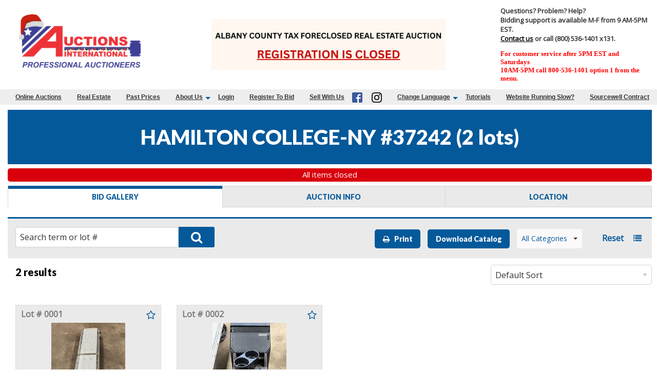

--- FILE ---
content_type: text/html; charset=UTF-8
request_url: https://www.auctionsinternational.com/newhome/load_angular_template/itemlist/bidgallery?v=151
body_size: 6355
content:
<div class="row">
  <div class="column small-12 hide-for-print" ng-if="is_admin">
      <a ng-click="openModal('AuctionDashboard.html')"class="opt"><img src="/images/gear_options.png" width="22" height="22"></a>
  </div>
</div>
<div class="tab-content row bid-gallery" ng-class="{list: itemsview == 'listview'}">
  <div class="column align-self-right small-12" ng-if="liveview_off">
     <a class="button btn-primary float-right" ng-click="turnOnLiveView()">Turn On Live View</a>
  </div>
    <div class="column align-self-right small-12">
    <a class="button btn-primary float-right" ng-if="show_hide_closed_link && config.enable_live_view" ng-click="hide_item()" href="">{{show_hide_closed ? lang.auction_show_closed : lang.auction_hide_closed}}</a>
  </div>
  <div class="column small-12 filters-block ng-hide hide-for-print" ng-show="true">
    <div class="row highlight-block top-border" id="searchform">
    <div class="search-row column large-4 small-12">
        <div ng-include="'typeahead-tmpl.html'"></div>
    </div>
    <div class="search-row column large-8 small-12">
      <div class="row align-center">
        <div class="column large-12 small-12 medium-12 top-multi">
          <span class="hide-for-small print_catalog">
            <a class="button primary" onclick="window.print()"><i class="fa fa-print"></i> &nbsp;&nbsp;Print</a>
          </span>
          <span class="hide-for-small print_catalog">
            <a class="button primary" target="_blank" href="/print_catalog/index/auction/{{auction.id}}">{{lang.auctions_download_catalog}}</a>
          </span>
        <div
          isteven-multi-select
          input-model="fields['category'].model"
          output-model="filters.category"
          button-label="name"
          item-label="name"
          tick-property="ticked"
          on-item-click="getFilteredItems()"
          default_text="{{::category_label}}"
          group-property="msGroup"
          helper-elements="all,none"
          on-item-click="getFilteredItems()"
          on-select-all="getFilteredItems()"
          on-select-none="getFilteredItems()"
          ng-if="::config.itemlist_tabs['categories'] && fields['category'].model.length > 0"
          >
          </div>
          <div ng-if="fields.category.has_fields && field.display_first && checkAssetType(field, name)" ng-repeat="(name, field) in fields track by $index">
          <div ng-if="(field.type == 'select' || field.type == 'multiselect')"
            isteven-multi-select
            input-model="field.model"
            output-model="filters[name]"
            button-label="name"
            item-label="name"
            tick-property="ticked"
            default_text="{{::field.default_text}}"
            selection-mode="{{field.type == 'multiselect' ? 'multiple' : 'single'}}"
            helper-elements="{{field.type == 'multiselect' ? 'all,none' : ''}}"
            on-item-click="getFilteredItems()"
            on-select-all="getFilteredItems()"
            on-select-none="getFilteredItems()"
            >
          </div>
            <div>
              <div ng-if="(field.type == 'rangeselect')"
              isteven-multi-select
              input-model="field.model"
              output-model="filters[name]"
              button-label="name"
              item-label="name"
              tick-property="ticked"
              default_text="{{::field.default_text}}"
              selection-mode="single"
              helper-elements=""
              on-item-click="getFilteredItems()"
              on-select-all="getFilteredItems()"
              on-select-none="getFilteredItems()"
              >
              </div>
            </div>
          </div>
          <div class="shrink column large-1 filter-buttons">
            <span class="show-for-small-only print_catalog float-left">
              <a class="" target="_blank" href="/print_catalog/index/auction/{{auction.id}}">
                <i class="fa fa-cloud-download"></i>
              </a>
            </span>
            <a class="amoref" ng-show="fields.category.has_fields" ng-click="advanced_filters_show = ! advanced_filters_show" ng-class='{exp: advanced_filters_show}'>{{advanced_filters_show ? 'Fewer Filters' : 'More Filters'}}<span></span></a>
            <span ng-if="filtersCount > 0">&nbsp;({{filtersCount}})</span>
            <a class="areset" ng-click="reset()" ui-sref="itemlist.bidgallery({auction_id: auction.auction_id_slug})" ui-sref-opts="{ inherit: false, reload: true }">Reset</a>
            <a class="gridview" ng-if="itemsview == 'listview' && auction.auction_group_type != 11 && availableViews.indexOf('thumb') > -1" ng-click="gridView()">
              <i class="fa fa-th"></i>
            </a>
            <a class="listview" ng-if="itemsview == 'gridview' && auction.auction_group_type != 11 && availableViews.indexOf('list') > -1" ng-click="listView()">
              <i class="fa fa-list"></i>
            </a>
            <div ng-if="perpage_options[0] < pager.total"
              isteven-multi-select
              input-model="fields['perpage'].model"
              output-model="pager.filters.perpage"
              button-label="name"
              item-label="name"
              tick-property="ticked"
              default_text="Per Page"
              selection-mode="single"
              helper-elements=""
              class="bidgallery_top_perpage"
              on-item-click="getFilteredItems()"
            ></div>
            <div class="show-for-small-only row-dropdown-btn bidgallery-dropdown-btn">
              <i class="fa fa-table" data-toggle="row-dropdown"></i>
              <div class="dropdown-pane" id="row-dropdown" data-dropdown data-hover="true" data-hover-pane="true" data-auto-focus="true">
                <div class="menu bigd" id="itemsperow">
                  <b>Select items to display per row:</b>
                  <a id="ipr1" ng-class="{'active': boxCount == 1}" ng-click="updateBoxsize(1)" data-ic="1">●&nbsp;</a>
                  <a id="ipr2" ng-class="{'active': boxCount == 2}" ng-click="updateBoxsize(2)" data-ic="2">●&nbsp;●&nbsp;</a>
                  <a id="ipr3" ng-class="{'active': boxCount == 3}" ng-click="updateBoxsize(3)" data-ic="3">●&nbsp;●&nbsp;●&nbsp;</a>
                  <a id="ipr4" class="hide-element-on-ios" ng-class="{'active': boxCount == 4}" ng-click="updateBoxsize(4)" data-ic="4">●&nbsp;●&nbsp;●&nbsp;●&nbsp;</a>
                  <a id="ipr5" class="hide-element-on-ios" ng-class="{'active': boxCount == 5}" ng-click="updateBoxsize(5)" data-ic="5">●&nbsp;●&nbsp;●&nbsp;●&nbsp;●&nbsp;</a>
                </div>
              </div>
            </div>
          </div>
        </div>
      </div>
    </div>
    </div>
    <div class="advanced-filters search-row row align-center highlight-block" ng-show='advanced_filters_show'>
        <div ng-if="fields.category.has_fields && ! field.display_first && checkAssetType(field, name)" ng-repeat="(name, field) in fields track by $index" class="column large-2 medium-3 small-12">
          <div ng-if="field.type == 'select' || field.type == 'multiselect'">
            <label ng-bind="field.label"></label>
            <div
              isteven-multi-select
              input-model="field.model"
              output-model="filters[name]"
              button-label="name"
              item-label="name"
              tick-property="ticked"
              default_text="{{::field.default_text}}"
              selection-mode="{{field.type == 'multiselect' ? 'multiple' : 'single'}}"
              helper-elements="{{field.type == 'multiselect' ? 'all,none' : ''}}"
              on-item-click="getFilteredItems()"
              on-select-all="getFilteredItems()"
              on-select-none="getFilteredItems()"
            >
            </div>
          </div>
        </div>
    </div>
  </div>
  <div class="column small-12 location-msg" ng-if="location_msg">
    <alert ng-if="location_msg" class="success"><span bind-html-unsafe="location_msg"></span></alert>
  </div>
  <div class="column small-12 pager ng-hide" ng-show="true">
    <div class="row align-justify" ng-if="pager.total > 0">
      <div class="column align-self-left large-3 medium-6 small-12 results-heading">
        <h5 ng-if="! pager.total && pager.total !== 0">Retrieving Properties...</h5>
        <h5 ng-if="pager.total >= 0"><span ng-if="pager.total > pager.perPage">{{pager.currentPage > 1 ? (pager.currentPage * pager.perPage - pager.perPage + 1) : '1'}}-{{(pager.currentPage * pager.perPage < pager.total ? pager.currentPage * pager.perPage : pager.total)}} of</span> {{(pager.total > 0 ? (pager.total) : '0') | number}} results</h5>
      </div>
      <div class="column align-self-left large-6 medium-12 small-12 bg-pagination">  <label ng-if="dropdown_pages.total_pages.length > 1">Page</label>
  <button ng-if="dropdown_pages.total_pages.length > 1" class="pagination-previous" ng-class="{disable: prevPageDisabled()}" ng-click='prevPage()'><a class="show-for-medium">Previous</a><a class="show-for-small-only hide-for-print">Prev</a></button>
  <select ng-if="dropdown_pages.total_pages.length > 1" ng-model="dropdown_pages.page_number" ng-change="goToPage()">
    <option ng-repeat="page in dropdown_pages.total_pages" value="{{page.name}}">{{page.name}}</option>
  </select>
  <button ng-if="dropdown_pages.total_pages.length > 1" class="pagination-next" ng-class="{disable: nextPageDisabled()}" ng-click='nextPage()'><a>Next</a></button>
  <label class="date_range_label" ng-if="(filtersPost.past == '1' || pastauctions) && !config.enable_date_range_picker">Search:</label>
  <div ng-if="(filtersPost.past == '1' || pastauctions) && !config.enable_date_range_picker" ng-include="'typeahead.html'"></div>
</div>
      <div class="small-12 large-3 medium-6 column perpage-options">
        <select ng-if="fields['sortlist'].model" class="sortwidget_dropdown"  ng-model="filters.sort" ng-change="applySort(filters.sort)">
  <option ng-repeat="field in fields['sortlist'].model" 
          value="{{field.value}}" 
          ng-if="(auction.auction_group_type != 13 || (auction.auction_group_type == 13 && (field.name == 'Title' || field.name == 'Lot Number'))) && 
                 (field.name != 'Relevance' || (field.name == 'Relevance' && filtersPost.keyword))">
          {{field.name}}
  </option>
</select>
        <!-- <div ng-if="perpage_options[0] < pager.total"
          isteven-multi-select
          input-model="fields['perpage'].model"
          output-model="pager.filters.perpage"
          button-label="name"
          item-label="name"
          tick-property="ticked"
          default_text="Per Page"
          selection-mode="single"
          helper-elements=""
          on-item-click="getFilteredItems()"
          >
        </div> -->
      </div>
    </div>
  </div>
  <div class="auctions column small-12 theme{{::config.override_image_str}}" ng-if="pager.total > 0">
    <alert ng-if="alert.msg" type="alert.type" close="closeAlert()" class="sticky"><span><compile-content content="alert.msg"></compile-content></span></alert>
     <div class="row small-up-1 medium-up-3 large-up-4 items_container" ng-if="itemsview == 'gridview'">
      <div class="aucbox column" ng-repeat="item in items track by item.id" repeat-done="itemsRendered()" ng-class="{'has_buy_now': item.buy_now > 0 && item.auction_group_type != 11 && item.buy_now > item.current_bid, 'closed': item.end_time_unix < (current_time + item.timezone) || (item.buy_now > 0 && item.buy_now <= item.current_bid), 'no-bid': auction.start_time_unix > (current_time + item.timezone), 'aucbox_buyer' : buyer_agent > 0 && item.allow_buyer_agent > 0}">
          <div ng-class="{'offline-auction': (item.auction_group_type == 13 || item.auction_group_type == 15)}" ng-include="'gridview.html'"></div>
      </div>
    </div>
    <!--<div class="row small-up-1 medium-up-3 large-up-4">-->
      <div class="row listview large-up-1" ng-repeat="item in items track by item.id" repeat-done="itemsRendered()" ng-if="itemsview == 'listview'">
          <div class="column" ng-include="'listview.html'"></div>
      </div>
    <!--</div>-->
  </div>
  <div class="column small-12 filters-block ng-hide" ng-show="true"><div class="row align-center" ng-if="pager.total <= 0"><h5>{{filtersPost.keyword ? 'No results were found for your search for the term "%s"'.replace('%s', filtersPost.keyword) : 'No items found for this list'}}</h5></div></div>
  <div class="column small-12 pager ng-hide" ng-show="true">
    <div class="row align-justify" ng-if="pager.total > 0">
      <div class="column align-self-left large-3 medium-4 small-6 results-heading">
        <h5 ng-if="! pager.total && pager.total !== 0">Retrieving Properties...</h5>
        <h5 ng-if="pager.total >= 0"><span ng-if="pager.total > pager.perPage">{{pager.currentPage > 1 ? (pager.currentPage * pager.perPage - pager.perPage + 1) : '1'}}-{{(pager.currentPage * pager.perPage < pager.total ? pager.currentPage * pager.perPage : pager.total)}} of</span> {{(pager.total > 0 ? (pager.total) : '0') | number}} results</h5>
      </div>
      <div class="column align-self-left large-6 medium-6 small-12 bg-pagination  bottom-pagination">  <label ng-if="dropdown_pages.total_pages.length > 1">Page</label>
  <button ng-if="dropdown_pages.total_pages.length > 1" class="pagination-previous" ng-class="{disable: prevPageDisabled()}" ng-click='prevPage()'><a class="show-for-medium">Previous</a><a class="show-for-small-only hide-for-print">Prev</a></button>
  <select ng-if="dropdown_pages.total_pages.length > 1" ng-model="dropdown_pages.page_number" ng-change="goToPage()">
    <option ng-repeat="page in dropdown_pages.total_pages" value="{{page.name}}">{{page.name}}</option>
  </select>
  <button ng-if="dropdown_pages.total_pages.length > 1" class="pagination-next" ng-class="{disable: nextPageDisabled()}" ng-click='nextPage()'><a>Next</a></button>
  <label class="date_range_label" ng-if="(filtersPost.past == '1' || pastauctions) && !config.enable_date_range_picker">Search:</label>
  <div ng-if="(filtersPost.past == '1' || pastauctions) && !config.enable_date_range_picker" ng-include="'typeahead.html'"></div>
</div>
      <div class="small-6 large-3 medium-2 column perpage-options">
        <div ng-if="perpage_options[0] < pager.total"
          isteven-multi-select
          input-model="fields['perpage'].model"
          output-model="pager.filters.perpage"
          button-label="name"
          item-label="name"
          tick-property="ticked"
          default_text="Per Page"
          selection-mode="single"
          helper-elements=""
          on-item-click="getFilteredItems()"
          >
        </div>
      </div>
    </div>
  </div>
</div>

<script id="gridview.html" type="text/ng-template">
<div ng-include="'/newhome/load_angular_template/partials/gridview'"></div>
</script>
<script id="listview.html" type="text/ng-template">
<div ng-include="'/newhome/load_angular_template/partials/listview'"></div>
</script>
<script type="text/ng-template" id="addcreditcard.html">
<alert ng-if="alert.msg" type="alert.type"><span><compile-content content="alert.msg"></compile-content></span></alert>
  <div class="row creditcard-content" ng-init="loadData()">
      <div class="column large-12 myaccount-grid">
        <form name="creditCardEditForm">
          <div class="row main">
            <div class="large-12 columns">
               <h2>Add Credit Card</h2>  
            </div>   
          </div>
          <div ng-include="'/newhome/load_angular_template/partials/addcreditcard'"></div>
        </form>
      </div>
  </div>   
</script>
<script type="text/ng-template" id="cardPointeDialog.html">
  <div ng-include="'/newhome/load_angular_template/partials/cardpointecard'"></div>
</script>
<script type="text/ng-template" id="authorizationForm.html">
    <div ng-include="'/newhome/load_angular_template/partials/authorizationForm'"></div>
</script>
<script type="text/ng-template" id="termsContent.html">
    <h2>Terms Agreement!</h2>
    <compile-content content="term_msg"></compile-content>
    <div class="row">
    <div class="column large-4 medium-4 small-12"></div>
      <div class="column large-4 medium-4 small-12">
        <button class="button expanded" ng-click="ok()">OK</button>
      </div>
    </div>
</script>
<script type="text/ng-template" id="terms.html">
  <div ng-include="'/newhome/load_angular_template/partials/approvalflow'"></div>
</script>
<script type="text/ng-template" id="preDepositModal.html">
  <div ng-include="'/newhome/load_angular_template/partials/preDepositModal'"></div>
</script>
<script type="text/ng-template" id="forceIncrement.html">
    <div class="bid-dialog">
        <h2 bind-html-unsafe="auction.title"></h2>
        <p bind-html-unsafe="inc_msg"></p>
        <div>
            <hr>
            <button class="button" ng-click="placebid()">Yes</button>
            <button class="button" ng-click="ok()">No</button>
        </div>
    </div>
</script>
<script type="text/ng-template" id="buyNow.html">
    <div bind-html-unsafe="buy_msg"></div>
    <div class="row">
    <div class="column large-4 medium-4 small-12"></div>
      <div class="column large-4 medium-4 small-12">
        <button class="button expanded" ng-click="buynow()">Yes</button>
        <button class="button expanded" ng-click="ok()">No</button>
      </div>
    </div>
</script>
<script type="text/ng-template" id="redirectPage.html">
    <div class="large-12 large-centered text-center columns">The live auction has started! Click OK to enter the live auction.</div>
    <div class="row">
    &nbsp;
    </div>
    <div class="row">
        <div class="column large-4 medium-4 small-12"></div>
        <div class="column large-4 medium-4 small-12">
            <button class="button expanded" ng-click="redirect()">OK</button>
        </div>
    </div>
</script>
<script type="text/ng-template" id="loginPopup.html">
    <div class="loginPopup">
        <div>
            <div class="row close-btn"><div class="small-12"><i class="fa fa-times" aria-hidden="true" ng-click="ok()"></i></div></div>
        </div>
        <div class="row">
            <div class="column small-12" ng-bind-html="lang.auction_bid_login_popup">
            </div>
        </div>
    </div>
</script>
<script type="text/ng-template" id="AuctionDashboard.html" ng-if="is_admin">
  <div class="AuctionDashboard">
    <h2>{{auction.title}} Dashboard
      <div class="text-right">
        <i class="fa fa-times" aria-hidden="true" ng-click="ok()"></i>
      </div>
    </h2>
    <div class="row">
      <iframe ng-src="{{ '/admin/auctions/auctiondashboard/' + auction.id}}" width="100%" height="753px"  frameBorder="0">
    </div>
  </div>
</script>
<script>

lang.place_bid_btn = '(PLACE A BID)';
lang.adjust_proxy_btn = '(ADJUST MAX BID)';
lang.add_proxy_btn = '(ADD MAX BID)';
lang.can_adjust_proxy = "You have a max bid of %s on this item.  That means that the system will place bids for you in response to bids from other bidders, up to %s.<br /><br />You can adjust this max bid by using the form above.<br /><br />If you want to remove your max bid click <a  onclick='removeproxy(this)' class='removeproxy' href='#'>here.</a>";
lang.can_add_proxy = "You can add a max bid to protect your item against other bidders by using the form above.";
lang.can_bid = "Place a bid using the form above.<br /><br />You can enter the minimum bid of %s or a greater amount.<br /><br />If you bid more than the minimum bid you will get a max bid that the system will use to bid for you against other bidders, up to the amount you enter.  So if you enter a bid of %s for this item, the system will place bids on your behalf in response to bids from other users until someone bids more than %s.";
lang.losing_status = 'Losing';
lang.winning_status = 'Winning';
lang.category_default_label = 'All Categories';
lang.auction_force_proxy_increment_msg = 'Proxy bids must be multiples of the bid increment. Would you like to place a proxy bid of %s?';
lang.check_terms_popup = "Please select the auction terms check box provided to indicate that you agree to the terms of this auction and then enter your bid.";
lang.auc_proxybid = "  You can enter a new max bid at any time by entering a bid greater than your current high bid.<br/>                A max bid would make it more difficult for others to outbid you.<br/><br/>                <p>A max bid is the highest amount you are willing to pay for an auction item.</p>								<p>In response to other bids, the auction system will automatically increase your bid in the smallest			 increment possible (up to your max bid amount) in order to maintain your lead position.</p>			 <p>To get a max bid you simply enter the maximum amount you are willing to pay into the bid form just as you would any other bid. If your bid is more than one bidding increment above the current			 high bid you will get a max bid unless another bidder has a max bid in place that is higher than the amount you enter.</p>			 <p>At the end of the auction, the winning bidder pays only the lowest winning bid possible. That means that you can win an auction item at a price less than your max bid amount.</p>			<p><b>Your max bid amount is kept confidential from other bidders.</b></p>      <p>You can lower or delete a max bid by entering a lower amount.</p>";
lang.auc_your_proxybid = "  <p>You now have a max bid.</p><p> You can raise or lower your max bid at any time by entering a new amount.</p>      <p>If you wish to remove your max bid you can do so by entering an amount equal to the current bid into the bid form.</p>";
lang.buy_now_bid_popup = "You have entered bid amount which is greater or equal to buy now price of the item. You are about to purchase this item for [buy_now_price]. After the auction is over this item will be added to your invoice from the auction.";
lang.buy_now_button = "Buy Now";
lang.buy_now_popup = "You are about to purchase this item for [buy_now_price]. After the auction is over this item will be added to your invoice from the auction.";
lang.bid_not_good = "Your bid must be a valid number. Valid numbers like the following:<br /> 95 &nbsp;&nbsp;&nbsp; $95.5 &nbsp; $95,555.55";
lang.auction_no_buyer_number = "Buyer Number must be a valid number.";
lang.auction_home_location_filter = '%s items were found in the location "%s". <a href="%s">Cancel this search</a> to show all items.';
lang.pre_deposit_add_cc_msg = 'A deposit amount of {amount} is required for bidding on this item. But to add deposit you will have to add a credit card. <a href="/myaccount/creditcardadd/adddeposit/y">Add Credit Card</a>';
lang.pre_deposit_top_msg = 'A deposit amount of {amount} is required for bidding on this item. Please enter your password below to verify that you agree to pay the deposit.';
lang.pre_deposit_fee_text = "({deposit_fee} fee will be applied)";
lang.auction_show_closed = 'show closed items';
lang.auction_hide_closed = 'hide closed items';
lang.enable_redirect_liveview = 'Enable Live View';
lang.disable_redirect_liveview = 'Disable Live View';
lang.auction_NotGoodBid_js = 'Your bid is less than the minimum bid for this item ({0}).';
lang.auc_cart_quantity_error = "Please specify a valid quantity, greater than zero and no more than {item_quantity}.";
lang.auction_list_meta_description = ' There are %s items in this auction. Click on an item title or picture to get more information, see more pictures, or bid on the item.';
lang.auction_new_bid_js = 'You are about to bid {0}. ';
lang.auction_bid_login_popup = "<div class='login_popup' align='center'><h2> Start Bidding Now! </h2><br><div class='login_div'> Already have an account? <br><a id='login-ref' href='/login'> Log In Here </a></div><div class='register_div'> New to our site? <br><a href='/register'>Register Today!</a></div></div>";
lang.search_placeholder = 'Search term or lot #';
lang.auctions_download_catalog = 'Download Catalog';

var parentCategoryId = 0;
var perpage_options = [12,48,60];
var search_fields = {"auction_fields":[],"item_fields":["title","lot_number","description"],"category_fields":[],"consignor_fields":[]};

var disable_bidhistory_after_sale = false;
var realtime = true;
var enable_ajax_pusher_updates = true;
var crowd_bidder = '1';
var crowd_bidder_username = 'Crowd Bidder';
var display_only_id = 15;
var search_fields = {"auction_fields":[],"item_fields":["title","lot_number","description"],"category_fields":[],"consignor_fields":[]};
var show_customer_info = true;
var use_customer_number = false;

config.decimals = parseInt('2');
config.limit_title = parseInt(100, 10);
config.force_increment_proxy = true;
config.item_boxes_bid_block_fields = {"high_bidder":true,"current_bid":true,"bids_count":true,"proxy_bid":true,"minimum_bid":true,"bid_increment":true,"reserve_bid":true,"time_remaining":true,"soft_close":true};
config.enable_buy_item_now = true;
config.enable_live_view = true;
config.redirect_to_live_view = true;
config.auction_itemlist_default_view = 'thumb';
config.auction_itemlist_available_views = ["list","thumb"];
config.rwd_bidgallery_photo_carousel = '';
config.enable_blind_bidding = '';
config.disable_credit_card = '';
config.lot_number_hide_leading_zeroes = false;
config.hide_alert_after_seconds = parseInt('5');
config.show_item_category_time_slot_info = false;
</script>
<script  type="text/javascript"> 
function removeproxy(element,id){
  $("#remove_proxy_bid_"+id).trigger("click");
}
setTimeout(function(){
    var row_dropdown_btn = document.getElementById('row-dropdown-btn');
    if(row_dropdown_btn){
      row_dropdown_btn.addEventListener('mouseenter', function(){
        $('#row-dropdown').foundation('open');
      });
    }
}, 2000);
</script>


--- FILE ---
content_type: text/html; charset=UTF-8
request_url: https://www.auctionsinternational.com/newhome/load_angular_template/partials/gridview?v=151
body_size: 4939
content:
<div class="top-header">
 <b>Lot # {{::item.lot_number}}</b>  
<a class="fav" ng-if="::item.edit_access" target="_blank" ng-href="/admin/manageitems/edit/auction/{{::item.auction_id}}/itemid/{{::item.id}}"><i class="fa fa-pencil-square-o" aria-hidden="true"></i></a>
<a class="fav" ng-if="::item.can_toggle_favorite && ! item.edit_access" ng-click="toggleFavorites($index)"><i class="fa" ng-class="{'fa-star': item.is_favorite == '1', 'fa-star-o': item.is_favorite != '1'}" aria-hidden="true"></i></a>
</div>
<div class="itemlist-slider-container" ng-if="::!config.hide_pictures && config.rwd_bidgallery_photo_carousel && item.images.length > 1">
  <div class="itemlist-image-slider">
    <itemlist-image-slider item="item" tabsview="tabsview"></itemlist-image-slider>
  </div>  
</div>
<a ng-if="::!config.hide_pictures && !search_activity && (item.images.length < 2 || ! config.rwd_bidgallery_photo_carousel)" class="pic" ui-sref="{{(tabsview ? 'itemlist.itemdetail' : 'itemdetail')}}({auction_id: item.auction_id_slug, item_id: item.item_id_slug, blist: nglocation.path()})">
  <!--<img src="/images/imgloading.png" lazy-img-error='/images/nophoto.png' lazy-img="{{::item.thumb_url}}" alt="{{item.title}}">-->
  <img src="/images/imgloading-ai.png" ng-src="{{::item.thumb_url ? item.thumb_url : '/images/nophoto.png'}}" alt="{{::item.title}}">
</a>
<a ng-if="::!config.hide_pictures && search_activity && (item.images.length < 2 || ! config.rwd_bidgallery_photo_carousel)" class="pic" ui-sref="{{(tabsview ? 'itemlist.itemdetailWithSearch' : 'itemdetail')}}({auction_id: item.auction_id_slug, item_id: item.item_id_slug, blist: nglocation.path(), search : 'search'})">
  <!--<img src="/images/imgloading.png" lazy-img-error='/images/nophoto.png' lazy-img="{{::item.thumb_url}}" alt="{{item.title}}">-->
  <img src="/images/imgloading-ai.png" ng-src="{{::item.thumb_url ? item.thumb_url : '/images/nophoto.png'}}" alt="{{::item.title}}">
</a>
<ul>
  <li ng-class="{'trunc-title' : item.title.length > 60}" class="gridbox-item-title">
    <a ng-if="!search_activity" ui-sref="{{(tabsview ? 'itemlist.itemdetail' : 'itemdetail')}}({auction_id: item.auction_id_slug, item_id: item.item_id_slug, blist: nglocation.path()})">
      <b ng-bind-html="::item.title"></b>
          </a>
    <a ng-if="search_activity" ui-sref="{{(tabsview ? 'itemlist.itemdetailWithSearch' : 'itemdetail')}}({auction_id: item.auction_id_slug, item_id: item.item_id_slug, blist: nglocation.path(), search : 'search'})">
      <b ng-bind-html="::item.title"></b>
          </a>
  </li>
  <li ng-if="::item.extra_info" ng-bind-html="::item.extra_info"></li>
  <li ng-repeat="bf in item.box_fields track by $index" ng-class="{'infobox-last': $index == (item.box_fields.length - 1)}">
    {{::isString(bf) ? bf : ''}}
    <ul class="row" ng-if="!isString(bf)">
      <li class="column" ng-repeat="i in bf track by $index">{{i}}</li>
    </ul>
  </li>
  <li>
    <ul class="bid-info" ng-if="::item.auction_group_type == 11">
      <li class="clearfix" ng-if="::(config.show_item_category_time_slot_info && item.category_time_slot)">
        <span class="float-left">Pickup Slot:</span>
        <span class="float-right">{{item.category_time_slot}}</span>
      </li>
      <li class="clearfix" ng-if="! (item.display_make_offer==1 && item.price <= 0)">
          <span>
              <span class="classified-price" data-currency="{{item.price}}"></span>
          </span>
      </li>
      <li class="clearfix">
          <span class="red classified-sold" ng-if="item.actual_quantity < 1"><b>Sold</b></span>
          <span class="float-left" ng-if="item.actual_quantity > 0">Stock:</span>
          <span class="float-right" ng-if="item.actual_quantity > 1">
              {{item.actual_quantity}} items          </span>
          <span class="float-right" ng-if="item.actual_quantity == 1">
              one item remaining          </span>
      </li>
    </ul>
    <ul class="bid-info" ng-if="item.auction_group_type != 11 && item.auction_group_type != 13 && item.auction_group_type != 15 && item.start_time <= (current_time + item.timezone)" ng-class="{highlightg:item.highlight === 'highlightg' && !(config.enable_blind_bidding && item.blind_bidding == 1), highlightr:item.highlight === 'highlightr' && !(config.enable_blind_bidding && item.blind_bidding == 1)}">
      <li class="clearfix" ng-if="::(config.show_item_category_time_slot_info && item.category_time_slot)">
        <span class="float-left">Pickup Slot:</span>
        <span class="float-right">{{item.category_time_slot}}</span>
      </li>
      <li class="clearfix" ng-if="config.item_boxes_bid_block_fields.high_bidder && item.current_bid > 0 && item.show_bid_history && ((show_customer_info && ! (config.enable_blind_bidding && item.blind_bidding == 1)) || is_admin)"><span class="float-left">High Bidder:</span>
          <span class="float-right" ng-class="{green: item.status === 'winning', red: item.status === 'losing'}">{{crowd_bidder && crowd_bidder == item.high_bidder ? crowd_bidder_username : item.winner}}<span class="show_buyer_num" ng-if="item.buyer_number > 0"> - {{item.buyer_number}}</span>
          <span ng-class="{status_green: item.status === 'winning', status_red: item.status === 'losing'}">{{item.status_text}}</span>
        </span>
      </li>
      <li class="clearfix" ng-if="config.item_boxes_bid_block_fields.high_bidder && item.current_bid > 0 && item.show_bid_history && (! show_customer_info && ! is_admin && ! (config.enable_blind_bidding && item.blind_bidding == 1)) && item.status_text.length > 0">
        <span class="float-left">Status:</span>
        <span class="float-right" ng-class="{green: item.status === 'winning', red: item.status === 'losing'}">
          <span ng-class="{status_green: item.status === 'winning', status_red: item.status === 'losing'}">{{item.status_text}}</span>
        </span>
      </li>
      <li class="clearfix" ng-if="config.item_boxes_bid_block_fields.current_bid && item.show_bid_history && item.enable_blind_bidding"><span class="float-left">Current Bid:</span>
        <span class="float-right" data-currency="{{item.current_bid}}" data-quantity="{{item.quantity}}"></span><span class="float-left">{{(item.current_bid > 0 && item.bid_count > 0) ? ' (bids: '+item.bid_count+')' : ''}}</span>
      </li>
      <li class="clearfix tipped" ng-if='! is_display_only && config.item_boxes_bid_block_fields.proxy_bid && item.current_user_winner && item.show_bid_history && item.enable_blind_bidding'>
        <span class="float-left tipped" tooltip-options="tooltipOptions" tooltip-title="{{item.proxy_title | renderHtml}}">Your Max Bid:</span>
        <span class="float-right" data-currency="{{item.proxy_bid}}" data-quantity="{{item.quantity}}"></span>
      </li>
      <li class="clearfix" ng-if="::! is_display_only && config.item_boxes_bid_block_fields.minimum_bid && item.show_bid_history && item.enable_blind_bidding" ng-hide='item.current_user_winner'>
        <span class="float-left">Min Bid:</span>
        <span class="float-right" data-currency="{{item.minimum_bid}}" data-quantity="{{item.quantity}}"></span>
        <cite ng-if="item.quantity > 1" class="qty-note">{{lang.qty_greater_note.replace('%s', item.quantity)}}</cite>
      </li>
      <li class="clearfix" ng-if="::config.item_boxes_bid_block_fields.bid_increment && item.show_bid_history && item.enable_blind_bidding">
      <span class="float-left tipped" tooltip-options="softZoomedelementtooltipOptions" tooltip-title=" {{item.flat_increment > 0 ? 'The Bid increments on the item is %s'.replace('%s', item.flat_increment) : bid_inc[item.increment] | renderHtml}}">Bid Increment: <i class="fa fa-question fa-question-prominent"></i></span>
      <span class="float-right">{{item.current_increment| currency}}</span>
      </li>
      <li class="clearfix" ng-if="item.buyer_premium > 0">
      <span class="float-left tipped"  tooltip-options="softZoomedelementtooltipOptions" tooltip-title="{{(('Non-Discounted Buyer’s Premium Rate for payments made with Debit/Credit Cards: {non_discount}%<br>Discounted Buyer’s Premium for Cash or Certified Funds Payments: {discount}%').replace('{non_discount}', item.buyer_premium | number:2).replace('{discount}', (item.buyer_premium_discount | number:2)) | renderHtml)}}">Buyer’s Premium:  <i class="fa fa-question fa-question-prominent"></i></span>
      <span class="float-right">{{item.buyer_premium | number:2}}%</span>
      </li>
      <li class="clearfix" ng-if="item.is_live_online_time_greater_than_zero && (item.end_time - (current_time + item.timezone)) > 0"><span class="float-left">Live Bidding Starts:</span><span class="float-right notranslate">{{item.ends > (current_time + item.timezone) ? (item.ends | duration:(current_time + item.timezone)) : 'Happening Now'}}</span></li>
      <li class="clearfix" ng-if="item.is_live_online_time_greater_than_zero && (item.end_time - (current_time + item.timezone)) < 1"><span class="red float-left">Bidding Closed</span></li>
      <li class="clearfix" ng-if="::! is_display_only && config.item_boxes_bid_block_fields.reserve_bid && item.has_reserve && item.reserve_option != 'none' && item.enable_blind_bidding">
          <span class="float-left">Reserve Price:</span>
          <span class="float-right" ng-if="! item.reserve_met && item.reserve_option == 'standard'">
            <b>NOT</b> met.          </span>
          <span class="float-right" ng-if="item.reserve_met && item.reserve_option == 'standard'">
            <b>WAS</b> met.          </span>
          <span class="float-right" ng-if="! item.reserve_met && item.reserve_option == 'pending'">
            Pending Approval          </span>
          <span class="float-right" ng-if="item.reserve_met && item.reserve_option == 'pending'">
            Sells to High Bidder          </span>
        </li>
      <li class="clearfix" ng-if="config.item_boxes_bid_block_fields.time_remaining && item.live == '1' && !item.is_live_online && item.end_time > 0 && item.start_time > 0 && !(item.first_to_reserve == 1 && item.has_reserve && item.reserve_met)">
        <span class="float-left">Time Remaining:</span>
        <span class="float-right" ng-class="{red: (item.end_time - (current_time + item.timezone)) <= 0, lessthantwelve: (item.end_time - (current_time + item.timezone)) <= 43200}">
          <span ng-if="(item.end_time - (current_time + item.timezone)) > 0" class="notranslate">{{item.end_time| duration: (current_time + item.timezone)}}</span>
          <span ng-if="((item.end_time - (current_time + item.timezone)) > -5) && ((item.end_time - (current_time + item.timezone)) <= 0)">Checking</span>
          <span ng-if="(item.end_time - (current_time + item.timezone)) <= -5 && item.closed">Closed</span>
          <span ng-if="(item.end_time - (current_time + item.timezone)) <= -5 && !item.closed">Checking</span>
          <span class="red_small extendedspan" ng-show="item.bidding_extended > 0"> (bidding was extended)</span>
        </span>
      </li>
      <li class="clearfix" ng-if="::config.item_boxes_bid_block_fields.time_remaining && item.live == '1' && !item.is_live_online && item.first_to_reserve == 1 && item.has_reserve && item.reserve_met">
        <span class="float-left">Time Remaining:</span>
        <span class="red float-right">Closed</span>
      </li>
      <li class="clearfix" ng-if="config.enable_pre_deposits && item.pre_deposit_amount > 0 && ! item.deposit_done && item.end_time > 0 && item.start_time > 0 && (item.end_time - (current_time + item.time_offset)) > 0">
        <span class="float-left">Deposit Required</span>
        <span class="float-right"><button class="deposit small button" ng-click="depositModal(item)">{{item.pre_deposit_amount | currency}}</button></span>
      </li>
      <li class="clearfix" ng-if="config.item_boxes_bid_block_fields.time_remaining && item.live == '1' && item.end_time <= 0 || item.start_time <= 0"><span class="green float-left">Dates to be announced</span></li>
      <li class="softclose clearfix" ng-if="::config.item_boxes_bid_block_fields.soft_close && item.group_class.length > 0" ng-class="{c1: item.group_class === 'c1', c2: item.group_class === 'c2'}" tooltip-options="softtooltipOptions" tooltip-title="{{::item.group_tip}}" tooltip-trigger="click">{{item.item_group_name ? item.item_group_name : 'Soft Close Group'}}</li>
      <li class="clearfix" ng-if="::auction_location !== item.item_address">
          <span class="float-left">Item Location:</span>
          <a class="float-right item-address" target="_blank" ng-href="https://maps.google.com/?q={{::item.item_address}}" ng-bind-html="::item.item_address"></a>
      </li>
    </ul>
    <ul class="bid-info" ng-if="item.auction_group_type == 15 && item.live == '1' && item.start_time <= (current_time + item.timezone)">
        <li class="clearfix" ng-if="::(config.show_item_category_time_slot_info && item.category_time_slot)">
          <span class="float-left">Pickup Slot:</span>
          <span class="float-right">{{item.category_time_slot}}</span>
        </li>
        <li class="clearfix" ng-if="config.item_boxes_bid_block_fields.time_remaining && !item.is_live_online && item.end_time > 0 && item.start_time > 0 && !(item.first_to_reserve == 1 && item.has_reserve && item.reserve_met)">
            <span class="float-left">Time Remaining:</span>
            <span class="float-right" ng-class="{red: (item.end_time - (current_time + item.timezone)) <= 0, lessthantwelve: (item.end_time - (current_time + item.timezone)) <= 43200}">
              <span ng-if="(item.end_time - (current_time + item.timezone)) > 0" class="notranslate">{{item.end_time| duration: (current_time + item.timezone)}}</span>
              <span ng-if="((item.end_time - (current_time + item.timezone)) > -5) && ((item.end_time - (current_time + item.timezone)) <= 0)">Checking</span>
              <span ng-if="(item.end_time - (current_time + item.timezone)) <= -5">Closed</span>
              <span class="red_small extendedspan" ng-show="item.bidding_extended > 0"> (bidding was extended)</span>
            </span>
        </li>
        <li class="clearfix" ng-if="::config.item_boxes_bid_block_fields.time_remaining && !item.is_live_online && item.first_to_reserve == 1 && item.has_reserve && item.reserve_met">
            <span class="float-left">Time Remaining:</span>
            <span class="red float-right">Closed</span>
        </li>
    </ul>
    <ul class="bid-info" ng-if="item.auction_group_type != 11 && item.auction_group_type != 13 && item.start_time > (current_time + item.timezone)">
      <li class="clearfix" ng-if="::(config.show_item_category_time_slot_info && item.category_time_slot)">
        <span class="float-left">Pickup Slot:</span>
        <span class="float-right">{{item.category_time_slot}}</span>
      </li>
      <li class="clearfix" ng-if="::! is_display_only && config.item_boxes_bid_block_fields.minimum_bid && item.enable_blind_bidding">
        <span class="float-left">Starting Bid:</span>
        <span class="float-right" data-currency="{{item.minimum_bid}}" data-quantity="{{item.quantity}}"></span>
        <cite ng-if="item.quantity > 1" class="qty-note">{{lang.qty_greater_note.replace('%s', item.quantity)}}</cite>
      </li>
      <li class="clearfix"><span class="float-left">Auction starts in</span> <span class="float-right notranslate">{{item.start_time | duration: (current_time + item.time_offset)}}</span></li>
    </ul>
    <ul class="bid-info" ng-if="item.auction_group_type == 13 && item.current_bid >0 && (auction.last_item_closes_unix - (current_time + auction.timezone)) <= 0">
        <li class="clearfix" ng-if="::(config.show_item_category_time_slot_info && item.category_time_slot)">
          <span class="float-left">Pickup Slot:</span>
          <span class="float-right">{{item.category_time_slot}}</span>
        </li>
        <li class="clearfix">
            <span class="float-left"><strong>:</strong></span>
            <span class="float-right" data-currency="{{item.current_bid}}"></span>
        </li>
    </ul>  
  </li>
</ul>
<span ng-if="::item.box_footer.length > 0 && item.auction_group_type != 11 && item.auction_group_type != 13">
  <span ng-repeat="ft in item.box_footer track by $index">{{ft}}</span>
</span>
<span class="classified-block" ng-if="::item.auction_group_type == 11 && item.live == '1' && (rwd_allow_bidding == undefined || rwd_allow_bidding)">
  <span ng-if="(item.quantity - item.actual_quantity) > 0" class="shopping-cart">
    <strong>
      <a ng-click="redirectToShoppingCart()" class="btn btn-primary">
        <i class="fa fa-shopping-cart" aria-hidden="true"></i>
        <label class="cart-badge">{{item.quantity - item.actual_quantity}}</label>
        <label>My Cart</label>
      </a>
    </strong>
  </span>
  <span ng-if="item.actual_quantity > 0">
    <span ng-if="! config.disable_credit_card && current_user > 0 && ! auction.user_has_cards && cc_not_needed == 0 && cc_not_added && ! (item.display_make_offer==1 && item.price <= 0)">
        <a href="#" ng-click="addCreditCard()">
            Add Credit Card
        </a>
    </span>
    <span class="float-left" ng-if="! (item.display_make_offer==1 && item.price <= 0)">Quantity:</span>
    <span class="float-right quantity" ng-if="! (item.display_make_offer==1 && item.price <= 0)">
      <input ng-model="item.cart_quantity" data-increment="1" min="1" max="{{item.actual_quantity}}" class="" type="number" value="{{item.actual_quantity}}" ng-focus="show_login_popup()">
    </span>
    <button class="button expanded" ng-if="! (item.display_make_offer==1 && item.price <= 0)" name="add_cart_button" ng-click="addToCart(item)" type="button">Add to Cart</button>
    <button class="button expanded" name="make_offer_button" ng-if="::item.display_make_offer==1" ng-click="makeOffer(item)" type="button">Make Offer</button>
  </span>
</span>
<span class="bid-block" ng-if="bidding_allowed && item.auction_group_type != 11 && item.live == '1' && item.auction_group_type != 13 && (rwd_allow_bidding == undefined || rwd_allow_bidding) && item.live == '1' && (item.end_time - (current_time + item.timezone)) > 0 && item.start_time <= (current_time + item.timezone) && !(item.buy_now > 0 && item.current_bid >= item.buy_now) && !(item.first_to_reserve == 1 && item.has_reserve && item.reserve_met)">
  <span class="bid-block-overlay hide-for-print" ng-if="((item.auction_group_type == 1 || item.auction_group_type == 17) && ((item.end_time > 0 && item.start_time > 0 && (item.end_time - (current_time + item.timezone)) > 0 && item.start_time <= (current_time + item.timezone)) || item.price > 0) && (item.show_terms || (!item.show_terms && ! has_bid_in_auction[item.auction_groupid] && cards.length == 0 && config.disable_credit_card !='1' && cc_not_needed == 0)) &&  current_user > 0) || current_user  == 0  || is_admin || (item.has_whitelist > 0 &&  current_user > 0 && ! item.bidder_on_list)">
    <span class="guest-msg" ng-if="current_user == 0">
      <a ng-href="/login">Login</a> Or <a ng-click="openRegisterPage($event)" target="_blank" ng-href="/register">Register</a><br/>To Bid And View Contact Info    </span>
    <span ng-if="current_user > 0 && !is_admin">
      <!-- Show terms -->
        <span ng-if="((item.end_time > 0 && item.start_time > 0 && (item.end_time - (current_time + item.timezone)) > 0 && item.start_time <= (current_time + item.timezone)) || item.price > 0) && item.show_terms">
            <span class="aucterms" ng-if="((item.end_time > 0 && item.start_time > 0 && (item.end_time - (current_time + item.timezone)) > 0 && item.start_time <= (current_time + item.timezone)) || item.price > 0  || (config.set_perpetual_auction_bidding_period && item.auction_group_type == 21))">
              <label class="chk"><a href="#" ng-click="openfollow('terms.html', item)">Please click here to agree to terms.</a></label>
            </span>
        </span>
      <!-- Show terms -->
      <!-- Add Card -->
      <span ng-if="item.end_time > 0 && item.start_time > 0 && (item.end_time - (current_time + item.time_offset)) > 0 && !item.show_terms && ! has_bid_in_auction[item.auction_groupid] && cards.length == 0 && config.disable_credit_card !='1' && cc_not_needed == 0">
            <span class="aucterms">
              <label class="chk"><a href="#" ng-click="addcard('terms.html', item)">Add Card</a></label>
            </span>
        </span>
      <!-- Add Card -->
      <!-- White list-->
        <span ng-if="item.has_whitelist > 0 && current_user > 0 && ! item.bidder_on_list && !(current_user == 0 ||  is_admin || (((item.end_time > 0 && item.start_time > 0 && (item.end_time - (current_time + auction.timezone)) > 0 && item.start_time <= (current_time + auction.timezone)) || item.price > 0) && item.show_terms) || (((item.end_time > 0 && item.start_time > 0 && (item.end_time - (current_time + auction.timezone)) > 0 && item.start_time <= (current_time + auction.timezone)) || item.price > 0) && !item.show_terms && ! has_bid_in_auction[item.auction_groupid] && cards.length == 0 && config.disable_credit_card !='1' && cc_not_needed == 0))">
          <span class="aucterms">
            <label class="chk" ng-if="! item.pending_approval"><a href="#" ng-click="getApproved(item)">Get Approved to Bid</a></label>
            <label class="chk" ng-if="item.pending_approval"><a href="#">Approval Requested</a></label>
          </span>
        </span>
      <!-- White list-->
    </span>
    <span ng-if="current_user > 0 && is_admin">
      <span class="aucterms">
        <label class="chk no_bid_error"><a href="#">You are logged in as a user who is not authorized to bid on this auction.</a></label>
      </span>
    </span>
  </span>
<button ng-if="config.enable_buy_item_now && item.buy_now > 0 && item.current_bid < item.buy_now" class="button expanded" name="buy_now_button" ng-click="bid_with_validation(item, $event, 'buy_now')" type="button">Buy Now {{::item.buy_now | currency}}{{item.quantity > 1 ? ' x ' + item.quantity : ''}}</button>
<button class="button expanded" ng-if="::item.enable_blind_bidding" name="min_bid_button" ng-click="bid_with_validation(item, $event, 'min_bid')" type="button">Quick Bid {{item.minimum_bid | currency}}{{item.quantity > 1 ? ' x ' + item.quantity : ''}}</button>
<span class="clearfix buyer_number" ng-if="buyer_agent > 0 && item.allow_buyer_agent > 0">
    <span class="float-left">Buyer Number:</span>
    <span class="float-right">
        <input ng-model="item.buyer_num_temp" type="text">
    </span>
</span>
<span ng-if="::item.enable_blind_bidding">OR Enter Your Highest Bid</span>
<span ng-if="::(! is_admin && (config.enable_blind_bidding && item.blind_bidding == 1))">Enter Your Highest Bid</span>
<span class="input-bid clearfix">
    <input ng-class="{multilot: item.quantity > 1}" name="bid" ng-model="item.new_bid" data-increment="1" data-flat_increment="0.00" placeholder="$" ng-keyup="$event.keyCode == 13 ? bid_with_validation(item, $index, $event) : null" ng-focus="show_login_popup()" maxlength="14" class="" type="text" >
    <span ng-if="item.quantity > 1" class="input_quantity"> x {{item.quantity}}</span>
    <button class="button" name="bid_button" ng-click="bid_with_validation(item, $event)" type="submit">Submit Bid</button>
  </span>
  <span id="remove_proxy_bid_{{item.id}}"  ng-click='removeproxy(item, $event, "bid_button")' style="display:none;"></span>
  <span ng-if="::item.enable_blind_bidding" class="has-tip right" tooltip-options="tooltipOptions" tooltip-title="{{item.bid_button_title | renderHtml}}">{{item.bid_button_value}}</span>
</span>
<span ng-if="::item.enable_blind_bidding">
  <span class="has-tip right lot-details hide-for-print" ng-if="::item.description || item.extra_info" tooltip-options="tooltipOptions" tooltip-title="{{::(item.description ? item.description : '') + (item.extra_info ? item.extra_info : '') | renderHtml}}">Lot Details</span>
</span>
<span ng-if="item.buy_now > 0 && item.buy_now <= item.current_bid">
  <b class="big red ng-scope">Sold</b>
</span>
<span ng-if="bidding_allowed && item.auction_group_type != 11 && item.live != '1' && item.auction_group_type != 13 && (rwd_allow_bidding == undefined || rwd_allow_bidding) && (item.end_time - (current_time + item.timezone)) > 0 && item.start_time <= (current_time + item.timezone) && !(item.buy_now > 0 && item.current_bid >= item.buy_now)">
    <b class="big red ng-scope">Bidding is not allowed on this item at the moment.</b>
</span>
<span ng-if="::item.live == '1' && (rwd_allow_bidding == undefined || rwd_allow_bidding) && bidding_allowed && (item.auction_group_type != 13) && (item.auction_group_type != 1) && (item.auction_group_type != 17)">
  <span class="aucterms" ng-if="((item.end_time > 0 && item.start_time > 0 && (item.end_time - (current_time + item.timezone)) > 0 && item.start_time <= (current_time + item.timezone)) || item.price > 0) && item.show_terms">
      <input type="checkbox" value="1" id="{{prefix}}chk-accept_terms_{{item.id}}" name="accept_terms" ng-click="openTerms('termsContent.html', 'large', true, false, item)" />
      <label for="{{prefix}}chk-accept_terms_{{::item.id}}" class="chk">*Agree to Terms</label>
       <span ng-if="! config.disable_credit_card && current_user > 0 && ! auction.user_has_cards && cc_not_needed == 0 && cc_not_added">
            <a href="#" ng-click="addCreditCard()">
                Add Credit Card
            </a>
       </span>
  </span>
</span>
<script type="text/ng-template" id="makeOfferModal.html">
  <div ng-include="'/newhome/load_angular_template/partials/makeOfferModal'"></div>
</script>
<script type="text/ng-template" id="cardPointeDialog.html">
  <div ng-include="'/newhome/load_angular_template/partials/cardpointecard'"></div>
</script>

--- FILE ---
content_type: text/plain
request_url: https://www.google-analytics.com/j/collect?v=1&_v=j102&a=1749598356&t=pageview&_s=1&dl=https%3A%2F%2Fwww.auctionsinternational.com%2Fauction%2Fhamilton-college-ny-37242-37242&ul=en-us%40posix&dt=Auctions%20International%20%7C%20Auctions%20International&sr=1280x720&vp=1280x720&_u=YEBAAEABAAAAACAAI~&jid=765397649&gjid=582085327&cid=730974612.1764634846&tid=UA-35523295-1&_gid=163324805.1764634846&_r=1&_slc=1&gtm=45He5bi1n81PPBXF25v850564883za200zd850564883&gcd=13l3l3l3l1l1&dma=0&tag_exp=103116026~103200004~104527907~104528500~104684208~104684211~105391252~115583767~115616986~115938466~115938468~116184927~116184929~116217636~116217638&z=1363130988
body_size: -455
content:
2,cG-BE0F554W9B

--- FILE ---
content_type: application/javascript
request_url: https://www.auctionsinternational.com/js/rwd_gtranslate.rev5.js
body_size: 976
content:
var ie_version = (function(){
  var undef,
    v = 3,
    div = document.createElement('div'),
    all = div.getElementsByTagName('i');

  while(
      div.innerHTML = '<!--[if gt IE ' + (++v) + ']><i></i><![endif]-->',
      all[0]
  );
  return v > 4 ? v : undef;
}());
var initalized = false;
function googleTranslateElementInit(){
  if($("#google_translate_element").length > 0){
    new google.translate.TranslateElement({pageLanguage: 'en', includedLanguages: gtranslate_lang.toString()}, 'google_translate_element');
  }
}
function fireEvent(el,e){
  if (document.createEventObject){
    //for IE
    var evt = document.createEventObject();
    return el.fireEvent('on'+e,evt)
  }
  else{
    // For other browsers
    var evt = document.createEvent("HTMLEvents");
    evt.initEvent(e, true, true );
    return !el.dispatchEvent(evt);
  }
}
var handlelang = function(){
  var hash = location.hash.replace('#', '');
  var loc = location.href.replace(location.hash, '');
  if(ie_version < 9){
    //do nothing
  }
  else{
    if(typeof(history.replaceState) !== 'undefined' && gtranslate_lang.indexOf(hash) > -1){
      history.replaceState({}, '', loc);
    }
    else{
      return;
    }
  }

  
  var gObj = $('.goog-te-combo');
  var db = gObj.get(0);
  gObj.val(hash);
  setTimeout(() => {
    fireEvent(db, 'change');
  }, 10000);
};

var addpopstate = function(handler){
    window.addEventListener('popstate', handler);
    if(window.addEventListener){
        window.addEventListener('hashchange', handler);
    }
    else if(window.attachEvent){
        window.attachEvent("onhashchange", handler);
    }
    else{
        window["onhashchange"] = handler;
    }
}

addpopstate(handlelang);

document.addEventListener('DOMContentLoaded', function() {
  setTimeout(function(){
    if ($('.goog-te-combo').length == 0){
      // Remove the old script if it exists
      const oldScript = document.querySelector('script[src*="translate_a/element.js"]');
      if (oldScript) oldScript.remove();
      $('#google_translate_element').html('');
      // Recreate the script
      const script = document.createElement('script');
      script.type = 'text/javascript';
      script.src = '//translate.google.com/translate_a/element.js?cb=googleTranslateElementInit';
      document.body.appendChild(script);
      $('#google_translate_element').html('');
    }
  }, 10000);
});